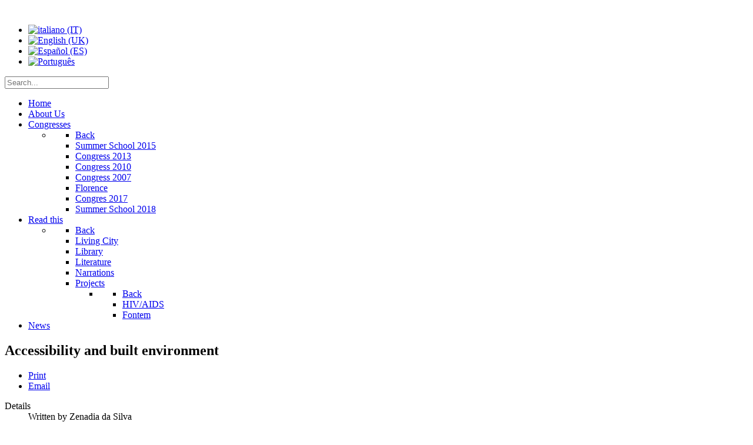

--- FILE ---
content_type: text/html; charset=utf-8
request_url: http://healthdialogueculture.org/en/read-this/projects/740-accessibility-and-built-environment.html
body_size: 63185
content:
<!DOCTYPE html>
<html lang="en-GB" dir="ltr">
        <head>
            <meta name="viewport" content="width=device-width, initial-scale=1.0">
        <meta http-equiv="X-UA-Compatible" content="IE=edge" />
        
            
    <meta charset="utf-8" />
	<base href="http://healthdialogueculture.org/en/read-this/projects/740-accessibility-and-built-environment.html" />
	<meta name="author" content="Zenadia da Silva" />
	<meta name="generator" content="Joomla! - Open Source Content Management" />
	<title>Accessibility and built environment</title>
	<link href="/plugins/system/rokbox/assets/styles/rokbox.css" rel="stylesheet" />
	<link href="/media/mod_languages/css/template.css?77bfd3a3e31099434d77d6afee14c9d0" rel="stylesheet" />
	<link href="/media/com_docman/css/module.css?b47299ba" rel="stylesheet" />
	<link href="/media/gantry5/assets/css/font-awesome.min.css" rel="stylesheet" />
	<link href="/media/gantry5/engines/nucleus/css-compiled/nucleus.css" rel="stylesheet" />
	<link href="/templates/rt_versla/custom/css-compiled/versla_20.css" rel="stylesheet" />
	<link href="/media/gantry5/assets/css/bootstrap-gantry.css" rel="stylesheet" />
	<link href="/media/gantry5/engines/nucleus/css-compiled/joomla.css" rel="stylesheet" />
	<link href="/media/jui/css/icomoon.css" rel="stylesheet" />
	<link href="/templates/rt_versla/custom/css-compiled/versla-joomla_20.css" rel="stylesheet" />
	<link href="/templates/rt_versla/custom/css-compiled/custom_20.css" rel="stylesheet" />
	<link href="/templates/rt_versla/css/animate.css" rel="stylesheet" />
	<link href="http://healthdialogueculture.org/plugins/system/fmalertcookies/assets/css/bootstrap.min.css" rel="stylesheet" />
	<link href="http://healthdialogueculture.org/plugins/system/fmalertcookies/assets/css/custom.css" rel="stylesheet" />
	<script src="/media/jui/js/jquery.min.js?77bfd3a3e31099434d77d6afee14c9d0"></script>
	<script src="/media/jui/js/jquery-noconflict.js?77bfd3a3e31099434d77d6afee14c9d0"></script>
	<script src="/media/jui/js/jquery-migrate.min.js?77bfd3a3e31099434d77d6afee14c9d0"></script>
	<script src="/media/system/js/caption.js?77bfd3a3e31099434d77d6afee14c9d0"></script>
	<script src="/media/jui/js/bootstrap.min.js?77bfd3a3e31099434d77d6afee14c9d0"></script>
	<script src="/media/system/js/mootools-core.js?77bfd3a3e31099434d77d6afee14c9d0"></script>
	<script src="/media/system/js/core.js?77bfd3a3e31099434d77d6afee14c9d0"></script>
	<script src="/media/system/js/mootools-more.js?77bfd3a3e31099434d77d6afee14c9d0"></script>
	<script src="/plugins/system/rokbox/assets/js/rokbox.js"></script>
	<script src="/modules/mod_rokajaxsearch/js/rokajaxsearch.js"></script>
	<script src="/media/koowa/framework/js/koowa.kquery.js?6867c5a2"></script>
	<script src="/media/koowa/framework/js/min/modernizr.js?6867c5a2"></script>
	<script src="/media/koowa/framework/js/min/koowa.js?6867c5a2"></script>
	<script src="/media/jui/js/jquery.ui.core.min.js?77bfd3a3e31099434d77d6afee14c9d0"></script>
	<script>
jQuery(window).on('load',  function() {
				new JCaption('img.caption');
			});if (typeof RokBoxSettings == 'undefined') RokBoxSettings = {pc: '100'};window.addEvent((window.webkit) ? 'load' : 'domready', function() {
				window.rokajaxsearch = new RokAjaxSearch({
					'results': 'Results',
					'close': '',
					'websearch': 0,
					'blogsearch': 0,
					'imagesearch': 0,
					'videosearch': 0,
					'imagesize': 'MEDIUM',
					'safesearch': 'MODERATE',
					'search': 'Search...',
					'readmore': 'Read more...',
					'noresults': 'No results',
					'advsearch': 'Advanced search',
					'page': 'Page',
					'page_of': 'of',
					'searchlink': 'http://healthdialogueculture.org/index.php?option=com_search&amp;view=search&amp;tmpl=component',
					'advsearchlink': 'http://healthdialogueculture.org/index.php?option=com_search&amp;view=search',
					'uribase': 'http://healthdialogueculture.org/',
					'limit': '25',
					'perpage': '10',
					'ordering': 'newest',
					'phrase': 'any',
					'hidedivs': '',
					'includelink': 1,
					'viewall': 'View all results',
					'estimated': 'estimated',
					'showestimated': 1,
					'showpagination': 1,
					'showcategory': 0,
					'showreadmore': 1,
					'showdescription': 1
				});
			});kQuery(function($) {
                $('.docman_track_download').on('click', function() {
                    var el = $(this);
                    
                    if (typeof window.GoogleAnalyticsObject !== 'undefined' && typeof window[window.GoogleAnalyticsObject] !== 'undefined') {
                        window[window.GoogleAnalyticsObject]('send', 'event', 'DOCman', 'Download', el.data('title'), parseInt(el.data('id'), 10));
                    }
                    else if (typeof _gaq !== 'undefined' && typeof _gat !== 'undefined') {
                        if (_gat._getTrackers().length) {
                            _gaq.push(function() {
                                var tracker = _gat._getTrackers()[0];
                                tracker._trackEvent('DOCman', 'Download', el.data('title'), parseInt(el.data('id'), 10));
                            });
                        }
                    }
                });

                if (typeof _paq !== 'undefined') {
                    _paq.push(['setDownloadClasses', 'docman_track_download']);
                    _paq.push(['trackPageView']);
                }
            });
	</script>

    <!--[if (gte IE 8)&(lte IE 9)]>
        <script type="text/javascript" src="/media/gantry5/assets/js/html5shiv-printshiv.min.js"></script>
        <link rel="stylesheet" href="/media/gantry5/engines/nucleus/css/nucleus-ie9.css" type="text/css"/>
        <script type="text/javascript" src="/media/gantry5/assets/js/matchmedia.polyfill.js"></script>
        <![endif]-->
                    </head>

    <body class="gantry site com_content view-article no-layout no-task dir-ltr itemid-376 outline-20 g-offcanvas-left g-default g-style-preset1">
        
                    

        <div id="g-offcanvas"  data-g-offcanvas-swipe="0" data-g-offcanvas-css3="1">
                

    <div          
         class="g-grid">
                              

    <div         
         class="g-block size-100">
                                                <div class="g-content g-particle">
                                <div id="g-mobilemenu-container" data-g-menu-breakpoint="48rem"></div>
            
    </div>
                        
    </div>
            
    </div>


    
</div>
        <div id="g-page-surround">
                        <div class="g-offcanvas-hide g-offcanvas-toggle" data-offcanvas-toggle><i class="fa fa-fw fa-bars" aria-hidden="true"></i></div>
                                    

                                


    
    
                    <section id="g-top">
                                

    <div          
         class="g-grid">
                              

    <div         
         class="g-block size-100">
                                                

    <div class="g-system-messages">
                                            
            
    </div>
                        
    </div>
            
    </div>


            
    </section>
    
                    

        
    
    
    
                <section id="g-container-navigation" class="g-wrapper">
                    

    <div          
         class="g-grid">
                              

    <div         
         class="g-block size-20">
                                                


    
    
                    <section id="g-logo">
                                

    <div          
         class="g-grid">
                              

    <div         
         class="g-block size-100">
                                                <div class="g-content">
                                    <div class="moduletable ">
						<div class="g-particle">
                                                
            <a href="/index.php" title=""  class="g-logo">
                        <img src="/images/logo/logo_HDC_120.png" alt="" />
            </a>            
    </div>		</div>
            
        </div>
                        
    </div>
            
    </div>


            
    </section>
    
                            
    </div>
                    

    <div         
         class="g-block size-80">
                                                    


    
    
                    <section id="g-navigation">
                                

    <div          
         class="g-grid">
                              

    <div         
         class="g-block size-15">
                                                <div class="spacer"></div>
                        
    </div>
                    

    <div         
         class="g-block size-48">
                                                <div class="g-content">
                                    <div class="platform-content"><div class="moduletable ">
						<div class="mod-languages">

	<ul class="lang-inline">
						<li dir="ltr">
			<a href="/it/da-leggere/progetti.html">
												<img src="/media/mod_languages/images/it.gif" alt="italiano (IT)" title="italiano (IT)" />										</a>
			</li>
								<li class="lang-active" dir="ltr">
			<a href="/en/read-this/projects/740-accessibility-and-built-environment.html">
												<img src="/media/mod_languages/images/en.gif" alt="English (UK)" title="English (UK)" />										</a>
			</li>
								<li dir="ltr">
			<a href="/es/">
												<img src="/media/mod_languages/images/es.gif" alt="Español (ES)" title="Español (ES)" />										</a>
			</li>
								<li dir="ltr">
			<a href="/pt/">
												<img src="/media/mod_languages/images/pt_br.gif" alt="Português" title="Português" />										</a>
			</li>
				</ul>

</div>
		</div></div>
            
        </div>
                        
    </div>
                    

    <div         
         class="g-block size-12">
                                                <div class="spacer"></div>
                        
    </div>
                    

    <div         
         class="g-block size-25">
                                                <div class="g-content">
                                    <div class="platform-content"><div class="moduletable ">
						<form name="rokajaxsearch" id="rokajaxsearch" class="light" action="http://healthdialogueculture.org/" method="get">
<div class="rokajaxsearch ">
	<div class="roksearch-wrapper">
		<input id="roksearch_search_str" name="searchword" type="text" class="inputbox roksearch_search_str" placeholder="Search..." />
	</div>
	<input type="hidden" name="searchphrase" value="any"/>
	<input type="hidden" name="limit" value="20" />
	<input type="hidden" name="ordering" value="newest" />
	<input type="hidden" name="view" value="search" />
	<input type="hidden" name="option" value="com_search" />

	
	<div id="roksearch_results"></div>
</div>
<div id="rokajaxsearch_tmp" style="visibility:hidden;display:none;"></div>
</form>
		</div></div>
            
        </div>
                        
    </div>
            
    </div>


                    

    <div          
         class="g-grid">
                              

    <div         
         class="g-block size-100">
                                                <div class="g-content">
                                    <div class="moduletable ">
						<div class="g-particle">
                            







<nav class="g-main-nav" role="navigation" data-g-hover-expand="true">
    <ul class="g-toplevel">
                                                                                            
        <li class="g-menu-item g-menu-item-type-component g-menu-item-344 g-standard  ">
            <a class="g-menu-item-container" href="/en/">
                                                                <span class="g-menu-item-content">
                                    <span class="g-menu-item-title">Home</span>
            
                    </span>
                                                </a>
                                </li>
    
                                                                                
        <li class="g-menu-item g-menu-item-type-component g-menu-item-369 g-standard  ">
            <a class="g-menu-item-container" href="/en/about-us.html" title="About Us">
                                                                <span class="g-menu-item-content">
                                    <span class="g-menu-item-title">About Us</span>
            
                    </span>
                                                </a>
                                </li>
    
                                                                                
        <li class="g-menu-item g-menu-item-type-component g-menu-item-379 g-parent g-standard g-menu-item-link-parent ">
            <a class="g-menu-item-container" href="/en/congresses.html" title="Congresses">
                                                                <span class="g-menu-item-content">
                                    <span class="g-menu-item-title">Congresses</span>
            
                    </span>
                    <span class="g-menu-parent-indicator" data-g-menuparent=""></span>                            </a>
                                                        <ul class="g-dropdown g-inactive g-fade g-dropdown-right">
            <li class="g-dropdown-column">
                        <div class="g-grid">
                        <div class="g-block size-100">
            <ul class="g-sublevel">
                <li class="g-level-1 g-go-back">
                    <a class="g-menu-item-container" href="#" data-g-menuparent=""><span>Back</span></a>
                </li>
                                                                                                    
        <li class="g-menu-item g-menu-item-type-component g-menu-item-413  ">
            <a class="g-menu-item-container" href="/en/congresses/summer-school-2015.html">
                                                                <span class="g-menu-item-content">
                                    <span class="g-menu-item-title">Summer School 2015</span>
            
                    </span>
                                                </a>
                                </li>
    
                                                                                
        <li class="g-menu-item g-menu-item-type-component g-menu-item-403  ">
            <a class="g-menu-item-container" href="/en/congresses/congress-2013.html">
                                                                <span class="g-menu-item-content">
                                    <span class="g-menu-item-title">Congress 2013</span>
            
                    </span>
                                                </a>
                                </li>
    
                                                                                
        <li class="g-menu-item g-menu-item-type-component g-menu-item-409  ">
            <a class="g-menu-item-container" href="/en/congresses/congress-2010.html">
                                                                <span class="g-menu-item-content">
                                    <span class="g-menu-item-title">Congress 2010</span>
            
                    </span>
                                                </a>
                                </li>
    
                                                                                
        <li class="g-menu-item g-menu-item-type-component g-menu-item-385  ">
            <a class="g-menu-item-container" href="/en/congresses/congress-2007.html">
                                                                <span class="g-menu-item-content">
                                    <span class="g-menu-item-title">Congress 2007</span>
            
                    </span>
                                                </a>
                                </li>
    
                                                                                
        <li class="g-menu-item g-menu-item-type-component g-menu-item-414  ">
            <a class="g-menu-item-container" href="/en/congresses/florence.html">
                                                                <span class="g-menu-item-content">
                                    <span class="g-menu-item-title">Florence</span>
            
                    </span>
                                                </a>
                                </li>
    
                                                                                
        <li class="g-menu-item g-menu-item-type-component g-menu-item-555  ">
            <a class="g-menu-item-container" href="/en/congresses/congres-2017.html">
                                                                <span class="g-menu-item-content">
                                    <span class="g-menu-item-title">Congres 2017</span>
            
                    </span>
                                                </a>
                                </li>
    
                                                                                
        <li class="g-menu-item g-menu-item-type-component g-menu-item-562  ">
            <a class="g-menu-item-container" href="/en/congresses/summer-school-2018.html">
                                                                <span class="g-menu-item-content">
                                    <span class="g-menu-item-title">Summer School 2018</span>
            
                    </span>
                                                </a>
                                </li>
    
    
            </ul>
        </div>
            </div>

            </li>
        </ul>
            </li>
    
                                                                                
        <li class="g-menu-item g-menu-item-type-component g-menu-item-418 g-parent active g-standard g-menu-item-link-parent ">
            <a class="g-menu-item-container" href="/en/read-this.html">
                                                                <span class="g-menu-item-content">
                                    <span class="g-menu-item-title">Read this</span>
            
                    </span>
                    <span class="g-menu-parent-indicator" data-g-menuparent=""></span>                            </a>
                                                        <ul class="g-dropdown g-inactive g-fade g-dropdown-right">
            <li class="g-dropdown-column">
                        <div class="g-grid">
                        <div class="g-block size-100">
            <ul class="g-sublevel">
                <li class="g-level-1 g-go-back">
                    <a class="g-menu-item-container" href="#" data-g-menuparent=""><span>Back</span></a>
                </li>
                                                                                                    
        <li class="g-menu-item g-menu-item-type-component g-menu-item-412  ">
            <a class="g-menu-item-container" href="/en/read-this/living-city.html">
                                                                <span class="g-menu-item-content">
                                    <span class="g-menu-item-title">Living City</span>
            
                    </span>
                                                </a>
                                </li>
    
                                                                                
        <li class="g-menu-item g-menu-item-type-component g-menu-item-383  ">
            <a class="g-menu-item-container" href="/en/read-this/library.html">
                                                                <span class="g-menu-item-content">
                                    <span class="g-menu-item-title">Library</span>
            
                    </span>
                                                </a>
                                </li>
    
                                                                                
        <li class="g-menu-item g-menu-item-type-component g-menu-item-384  ">
            <a class="g-menu-item-container" href="/en/read-this/literature.html">
                                                                <span class="g-menu-item-content">
                                    <span class="g-menu-item-title">Literature</span>
            
                    </span>
                                                </a>
                                </li>
    
                                                                                
        <li class="g-menu-item g-menu-item-type-component g-menu-item-554  ">
            <a class="g-menu-item-container" href="/en/read-this/narrations.html">
                                                                <span class="g-menu-item-content">
                                    <span class="g-menu-item-title">Narrations</span>
            
                    </span>
                                                </a>
                                </li>
    
                                                                                
        <li class="g-menu-item g-menu-item-type-component g-menu-item-376 g-parent active g-menu-item-link-parent ">
            <a class="g-menu-item-container" href="/en/read-this/projects.html">
                                                                <span class="g-menu-item-content">
                                    <span class="g-menu-item-title">Projects</span>
            
                    </span>
                    <span class="g-menu-parent-indicator" data-g-menuparent=""></span>                            </a>
                                                        <ul class="g-dropdown g-inactive g-fade g-dropdown-right">
            <li class="g-dropdown-column">
                        <div class="g-grid">
                        <div class="g-block size-100">
            <ul class="g-sublevel">
                <li class="g-level-2 g-go-back">
                    <a class="g-menu-item-container" href="#" data-g-menuparent=""><span>Back</span></a>
                </li>
                                                                                                    
        <li class="g-menu-item g-menu-item-type-component g-menu-item-377  ">
            <a class="g-menu-item-container" href="/en/read-this/projects/hiv-aids.html">
                                                                <span class="g-menu-item-content">
                                    <span class="g-menu-item-title">HIV/AIDS</span>
            
                    </span>
                                                </a>
                                </li>
    
                                                                                
        <li class="g-menu-item g-menu-item-type-component g-menu-item-378  ">
            <a class="g-menu-item-container" href="/en/read-this/projects/fontem.html">
                                                                <span class="g-menu-item-content">
                                    <span class="g-menu-item-title">Fontem</span>
            
                    </span>
                                                </a>
                                </li>
    
    
            </ul>
        </div>
            </div>

            </li>
        </ul>
            </li>
    
    
            </ul>
        </div>
            </div>

            </li>
        </ul>
            </li>
    
                                                                                
        <li class="g-menu-item g-menu-item-type-component g-menu-item-567 g-standard  ">
            <a class="g-menu-item-container" href="/en/news.html">
                                                                <span class="g-menu-item-content">
                                    <span class="g-menu-item-title">News</span>
            
                    </span>
                                                </a>
                                </li>
    
    
    </ul>
</nav>
            
    </div>		</div>
            
        </div>
                        
    </div>
            
    </div>


            
    </section>
    
                            
    </div>
            
    </div>


    
    </section>
    
                    

        
    
    
    
                <section id="g-container-main" class="g-wrapper">
                    

    <div          
         class="g-grid">
                              

    <div         
         class="g-block size-75">
                                                


    
    
                    <main id="g-mainbar">
                                

    <div          
         class="g-grid">
                              

    <div         
         class="g-block size-100">
                                                

    <div class="g-content">
                                                            <div class="platform-content row-fluid"><div class="span12"><div class="item-page" itemscope itemtype="https://schema.org/Article">
	<meta itemprop="inLanguage" content="en-GB" />
	
		
			<div class="page-header">
					<h2 itemprop="headline">
				Accessibility and built environment			</h2>
									</div>
							
<div class="icons">
	
					<div class="btn-group pull-right">
				<a class="btn dropdown-toggle" data-toggle="dropdown" href="#"> <span class="icon-cog"></span><span class="caret"></span> </a>
								<ul class="dropdown-menu">
											<li class="print-icon"> <a href="/en/read-this/projects/740-accessibility-and-built-environment.html?tmpl=component&amp;print=1&amp;layout=default&amp;page=" title="Print article < Accessibility and built environment >" onclick="window.open(this.href,'win2','status=no,toolbar=no,scrollbars=yes,titlebar=no,menubar=no,resizable=yes,width=640,height=480,directories=no,location=no'); return false;" rel="nofollow">			<span class="icon-print"></span>
		Print	</a> </li>
																<li class="email-icon"> <a href="/en/component/mailto/?tmpl=component&amp;template=rt_versla&amp;link=fdd7a2d6708f0a03b97a1c92d6c5679065eea5f0" title="Email this link to a friend" onclick="window.open(this.href,'win2','width=400,height=350,menubar=yes,resizable=yes'); return false;" rel="nofollow">			<span class="icon-envelope"></span>
		Email	</a> </li>
														</ul>
			</div>
		
	</div>
			
		
						<dl class="article-info muted">

		
			<dt class="article-info-term">
									Details							</dt>

							<dd class="createdby" itemprop="author" itemscope itemtype="https://schema.org/Person">
					Written by <span itemprop="name">Zenadia da Silva</span>	</dd>
			
			
			
			
										<dd class="published">
				<span class="icon-calendar" aria-hidden="true"></span>
				<time datetime="2021-09-25T16:44:29+00:00" itemprop="datePublished">
					Published: 25 September 2021				</time>
			</dd>			
		
					
			
										<dd class="hits">
					<span class="icon-eye-open"></span>
					<meta itemprop="interactionCount" content="UserPageVisits:1914" />
					Hits: 1914			</dd>						</dl>
	
	
		
									<div itemprop="articleBody">
		<p><strong>Webinar October 9, 2021</strong> 2PM <em>(Rome time – UTC 16)</em> | This webinar is the second in a series of four webinars to reflect on the culture of accessibility, to share experiences on how to build a world without any architectural, technological,</p>
 
<p>cultural, or social barriers that may exclude many people from fully participating in society. We will look at the theme from various viewpoints with an interdisciplinary and intercultural approach.<br />Download the flyer<em>  </em><a href="https://www.aeis.cloud/wp-content/uploads/2021/09/AEIS_Webinar_Oct2021_Leaflet_EN.pdf">PDF</a> | <a href="https://www.aeis.cloud/wp-content/uploads/2021/09/AEIS_Webinar_Oct2021_Leaflet_EN.docx">DOCX</a></p>
<p>on <strong>ZOOM</strong> platform<br /><a href="https://us06web.zoom.us/j/83630236334?pwd=WkhKcGRYaEZEbktiVi9rSlUxdEY3Zz09">https://us06web.zoom.us/j/83630236334?pwd=WkhKcGRYaEZEbktiVi9rSlUxdEY3Zz09</a><em><br /></em>ID: 836 3023 6334 Passcode: 965101</p>
<p>and <strong>YOUTUBE </strong>live streaming<br /><a href="http://www.unitedworldproject.org/en/">http://www.unitedworldproject.org/en/</a></p>
<p> </p>
<p><strong>This webinar </strong>is the second in a series of four webinars to reflect on the culture of accessibility, to share experiences on how to build a world without any architectural, technological, cultural, or social barriers that may exclude many people from fully participating in society. We will look at the theme from various viewpoints with an interdisciplinary and intercultural approach.</p>
<p><em>Download the flyer of the entire Webinar series &gt;&gt; <a href="https://www.aeis.cloud/wp-content/uploads/2021/08/AEIS_Webinars_SepOct2021_Leaflet_IT.pdf">PDF</a> <a href="https://www.aeis.cloud/wp-content/uploads/2021/08/AEIS_Webinars_SepOct2021_Leaflet_IT.docx">DOCX</a></em></p>
<p><em>Watch the previous webinars on Youtube:</em><br /><em>– <a href="https://youtu.be/bMuoeupPeW4">Webinar 9/5/2021</a> (introducing the project)<br />– <a href="https://youtu.be/czK9K58CW-4">Webinar 10/9/2021</a> (New perspectives from experiencing limits)</em></p>
<p><strong>This webinar</strong> will take place in five editions, according to language (Italian, English, French, Spanish and Portuguese), on different dates and times to meet the needs of the various time zones. In this way, we can facilitate the exchange and sharing of ideas without translations.</p>
<p class="has-drop-cap"><strong>English language</strong><br />Date: Saturday October 9<br />Time: h. 14 Rome <em>(UTC 12)</em></p>
<p class="has-drop-cap"><strong>Italian</strong> <strong>language</strong><br />Date: Friday October 8<br />Time: h. 18 Rome <em>(UTC 16)</em></p>
<p class="has-drop-cap"><strong>Spanish language</strong><br />Date: Friday October 8<br />Time: h. 21 Madrid / Rome <em>(UTC 19)</em></p>
<p class="has-drop-cap"><strong>French language</strong><br />Date: Saturday October 9<br />Time: h. 16 Paris / Rome <em>(UTC 14)</em></p>
<p class="has-drop-cap"><strong>Portuguese language</strong><br />Date: Saturday October 9<br />Time: h. 16 Brasilia <em>(UTC 19)</em></p>
<hr /><header class="entry-header">
<h1 class="entry-title">Accessibilité et environnement</h1>
</header>
<div class="entry-content">
<p><strong>9 octobre 2021</strong> h. 16 <em>(heure de Paris – UTC 14)</em> | <strong>Webinaire</strong><br /><em>Télécharger la brochure &gt;&gt; <a href="https://www.aeis.cloud/wp-content/uploads/2021/09/AEIS_Webinar_Oct2021_Leaflet_FR.pdf">PDF</a> <a href="https://www.aeis.cloud/wp-content/uploads/2021/09/AEIS_Webinar_Oct2021_Leaflet_FR.docx">DOCX</a></em></p>
<p>sur la plateforme <strong>ZOOM</strong><br /><em><a href="https://us06web.zoom.us/j/88478067683?pwd=K0g4RGVNUDZPdzhFbnkxTk80aE1KZz09">https://us06web.zoom.us/j/88478067683?pwd=K0g4RGVNUDZPdzhFbnkxTk80aE1KZz09</a><br />(ID: 884 7806 7683 Passcode: 986716)</em></p>
<p>et live streaming <strong>YOUTUBE</strong><br /><em>http://www.unitedworldproject.org/fr/</em></p>
<p> </p>
<p><strong>Ce webinaire </strong>est le deuxième d’une série de quatre webinaires pour approfondir la culture de l’accessibilité, pour échanger des expériences sur la façon de construire une société libérée des barrières architecturales, technologiques, culturelles et sociales qui excluent tant de personnes. Le thème sera abordé à partir de plusieurs points de vue, par une approche transdisciplinaire et interculturelle.</p>
<p><em>Télécharger la brochure de toute la série des quatre webinaires &gt;&gt; <a href="https://www.aeis.cloud/wp-content/uploads/2021/08/AEIS_Webinars_SepOct2021_Leaflet_FR.pdf">PDF</a> <a href="https://www.aeis.cloud/wp-content/uploads/2021/08/AEIS_Webinars_SepOct2021_Leaflet_FR.docx">DOCX</a></em></p>
<p><em>Revoir les webinaires précédents sur Youtube:</em><br /><em>– <a href="https://youtu.be/bMuoeupPeW4">Webinaire 9/5/2021</a> Présentation du projet)<br />– <a href="https://youtu.be/EPH5tkwDwmM">Webinaire 10/9/2021</a> (De l’expérience de la limite, de nouvelles perspectives)</em></p>
<p><strong>Ce webinaire </strong>se déroulera en cinq éditions, à dates et horaires différents, répartis selon les langues (italien, anglais, français, espagnol, portugais), en fonction des fuseaux horaires. Nous favoriserons les échanges et le partage sans la médiation d’interprètes.</p>
<p class="has-drop-cap"><strong>Langue français</strong><br />Date: Samedi 9 octobre<br />Heure: h. 16 Paris / Roma <em>(UTC 14)</em></p>
<p class="has-drop-cap"><strong>Langue italien</strong><br />Date: Vendredi 8 octobre<br />Heure: h. 18 Roma <em>(UTC 16)</em></p>
<p class="has-drop-cap"><strong>Langue espagnol</strong><br />Date: Vendredi 8 octobre<br />Heure: h. 21 Madrid / Roma <em>(UTC 19)</em></p>
<p class="has-drop-cap"><strong>Langue anglais</strong><br />Date: Samedi 9 octobre<br />Heure: h. 14 Roma <em>(UTC 12)</em></p>
<p class="has-drop-cap"><strong>Langue portugais</strong><br />Date: Samedi 9 octobre<br />Heure: h. 16 Brasilia <em>(UTC 19)</em></p>
</div>	</div>

	
	
<ul class="pager pagenav">
	<li class="previous">
		<a href="/en/read-this/projects/747-accessibility-to-information-and-communication-2.html" rel="prev">
			<span class="icon-chevron-left"></span> Prev		</a>
	</li>
	<li class="next">
		<a href="/en/read-this/projects/735-new-perspectives-from-experiencing-limits.html" rel="next">
			Next <span class="icon-chevron-right"></span>		</a>
	</li>
</ul>
							</div></div></div>
    
            
    </div>
                        
    </div>
            
    </div>


            
    </main>
    
                            
    </div>
                    

    <div         
         class="g-block size-25">
                                                


    
    
                    <aside id="g-sidebar">
                                

    <div          
         class="g-grid">
                              

    <div         
         class="g-block size-100">
                                                <div class="g-content">
                                    <div class="platform-content"><div class="moduletable box1">
							<h3 class="g-title">HDC-Health Dialogue Culture</h3>
						

<div class="custombox1"  >
	<p><strong>Health Dialogue Culture wants to contribute towards the elaboration of a medical anthropology inspired by the principles of the spirituality of unity which animates the <a href="http://www.focolare.org/en/" target="_blank" rel="noopener noreferrer">Focolare Movement</a> and by related experiences made in different countries.</strong></p></div>
		</div></div><div class="moduletable box1">
							<h3 class="g-title">Social Networks</h3>
						<div class="g-particle">
                                    <div class="g-social social">
                    <a target="_blank" href="https://www.facebook.com/HealthDialogueCulture/" title="fai un mi piace e seguici" aria-label="fai un mi piace e seguici">
                <span class="fa fa-facebook-square fa-5x"></span>                            </a>
                    <a target="_blank" href="https://twitter.com/HealthDialogueC" title="Cerca su twitter" aria-label="Cerca su twitter">
                <span class="fa fa-twitter-square fa-5x"></span>                            </a>
                    <a target="_blank" href="https://www.youtube.com/channel/UCxRENpJ2qhuopRo1AKK8v7w?view_as=subscriber" title="subscriber" aria-label="subscriber">
                <span class="fa fa-youtube-square fa-5x"></span>                            </a>
            </div>
            
    </div>		</div><div class="platform-content"><div class="moduletable box1">
							<h3 class="g-title">Articoli recenti</h3>
						<ul class="latestnewsbox1">
	<li itemscope itemtype="https://schema.org/Article">
		<a href="/en/news/860-la-relazione-cuore-della-cura-a-belluno-il-29-novembre.html" itemprop="url">
			<span itemprop="name">
				La relazione, cuore della cura: a Belluno il 29 novembre			</span>
		</a>
	</li>
	<li itemscope itemtype="https://schema.org/Article">
		<a href="/en/congresses/858-conferenza-aumentare-la-speranza.html" itemprop="url">
			<span itemprop="name">
				Conferenza "Aumentare la Speranza"			</span>
		</a>
	</li>
	<li itemscope itemtype="https://schema.org/Article">
		<a href="/en/congresses/congress-2013/851-the-role-of-primary-care-dr-mabel-aghadiuno.html" itemprop="url">
			<span itemprop="name">
				The Role of Primary Care			</span>
		</a>
	</li>
	<li itemscope itemtype="https://schema.org/Article">
		<a href="/en/congresses/congress-2007/852-cervical-cancer-management-development-of-a-partnership-model-based-on-ethnographic-approach-between-countries-with-different-healthcare-standards-2.html" itemprop="url">
			<span itemprop="name">
				Cervical Cancer Management:			</span>
		</a>
	</li>
	<li itemscope itemtype="https://schema.org/Article">
		<a href="/en/read-this/living-city/845-the-care-of-a-hopeful-heart.html" itemprop="url">
			<span itemprop="name">
				The Care of a Hopeful Heart			</span>
		</a>
	</li>
	<li itemscope itemtype="https://schema.org/Article">
		<a href="/en/read-this/living-city/835-solemn-moments.html" itemprop="url">
			<span itemprop="name">
				Solemn moments			</span>
		</a>
	</li>
	<li itemscope itemtype="https://schema.org/Article">
		<a href="/en/news/829-dr-jane-goodall-gives-a-speech-for-history-at-unesco.html" itemprop="url">
			<span itemprop="name">
				Dr Jane Goodall gives “A Speech for History” at UNESCO			</span>
		</a>
	</li>
	<li itemscope itemtype="https://schema.org/Article">
		<a href="/en/read-this/827-relational-sustainability-the-contribution-of-nutrition-for-happiness.html" itemprop="url">
			<span itemprop="name">
				The contribution of nutrition for happiness			</span>
		</a>
	</li>
	<li itemscope itemtype="https://schema.org/Article">
		<a href="/en/read-this/823-health-in-a-global-perspective.html" itemprop="url">
			<span itemprop="name">
				Health in a global perspective			</span>
		</a>
	</li>
	<li itemscope itemtype="https://schema.org/Article">
		<a href="/en/read-this/821-our-common-home-a-guide-to-caring-for-our-living-planet.html" itemprop="url">
			<span itemprop="name">
				A guide to caring for our living planet			</span>
		</a>
	</li>
</ul>
		</div></div><div class="platform-content"><div class="moduletable box-pink">
						

<div class="custombox-pink"  >
	<h3 class="g-title">Dialogo con la Cultura&nbsp;</h3>
<div class="custom" style="text-align: center;">
<table border="0" style="height: 857px; width: 174px;">
<tbody>
<tr>
<td><strong><a href="http://www.focolare.org/" target="_blank" rel="noopener noreferrer" class="web">Movimento dei Focolari</a></strong><br /><strong><a href="http://www.focolare.org/" target="_blank" rel="noopener noreferrer"><img src="http://www.psy-com.org/images/stories/links/extlink04.gif" alt="movimento dei focolare" width="150" height="32" class="multithumb" style="border: 2px solid #000000;" title="movimento dei focolari" /></a></strong></td>
</tr>
<tr>
<td><strong><a href="http://www.mppu.org/" target="_blank" rel="noopener noreferrer" class="web">Politica</a></strong><br /><strong><a href="http://www.mppu.org/" target="_blank" rel="noopener noreferrer"><img src="http://www.psy-com.org/images/stories/links/extlink01.gif" alt="movimento politico per l'unit&agrave;" width="150" height="32" class="multithumb" style="border: 2px solid #000000;" title="movimento politico per l'unit&agrave;" /></a></strong></td>
</tr>
<tr>
<td><strong><a href="http://www.edc-online.org/" target="_blank" rel="noopener noreferrer" class="web">Economia</a></strong><br /><strong><a href="http://www.edc-online.org/" target="_blank" rel="noopener noreferrer"><img src="http://www.psy-com.org/images/stories/links/extlink06.gif" alt="extlink06.gif" width="150" height="32" class="multithumb" style="border: 2px solid #000000;" title="extlink06.gif" /></a></strong></td>
</tr>
<tr>
<td><strong><a href="http://www.sportmeet.org/" target="_blank" rel="noopener noreferrer" class="web">Sport</a></strong><br /><strong><a href="http://www.sportmeet.org/" target="_blank" rel="noopener noreferrer"><img src="http://www.psy-com.org/images/stories/links/extlink05.gif" alt="sportmeet" width="150" height="32" class="multithumb" style="border: 2px solid #000000;" title="sportmeet" /></a></strong></td>
</tr>
<tr>
<td><strong><a href="http://www.net-one.org/" target="_blank" rel="noopener noreferrer" class="web">Comunicazione</a></strong><br /><strong><a href="http://www.net-one.org/" target="_blank" rel="noopener noreferrer"><img src="http://www.psy-com.org/images/stories/links/extlink02.gif" alt="economia di comunione" width="150" height="32" class="multithumb" style="border: 2px solid #000000;" title="economia di comunione" /></a></strong></td>
</tr>
<tr>
<td><strong><a href="http://www.clarte.org/" target="_blank" rel="noopener noreferrer" class="web">Arte</a></strong><br /><strong><a href="http://www.clarte.org/" target="_blank" rel="noopener noreferrer"><img src="http://www.psy-com.org/images/stories/links/extlink07.gif" alt="artisti in dialogo" width="150" height="32" class="multithumb" style="border: 2px solid #000000;" title="artisti in dialogo" /></a></strong></td>
</tr>
<tr>
<td><strong><a href="http://www.comunionediritto.org/" target="_blank" rel="noopener noreferrer" class="web">Diritto</a></strong><br /><strong><a href="http://www.comunionediritto.org/" target="_blank" rel="noopener noreferrer"><img src="http://www.psy-com.org/images/stories/links/_extlink_11.gif" alt="comunione e diritto" width="150" height="35" class="multithumb" style="border: 2px solid #000000;" title="comunione e diritto" /></a></strong></td>
</tr>
<tr>
<td><strong><a href="http://www.social-one.org/" target="_blank" rel="noopener noreferrer" class="web">Sociologia</a></strong><br /><strong><a href="http://www.social-one.org/" target="_blank" rel="noopener noreferrer"><img src="http://www.psy-com.org/images/stories/links/extlink12.gif" alt="extlink08.gif" width="150" height="42" class="multithumb" style="border: 2px solid #000000;" title="social.one" /></a></strong></td>
</tr>
<tr>
<td><strong><a href="http://www.psy-com.org/it/" target="_blank" rel="noopener noreferrer" class="web">Psicologia</a></strong><br /><img src="http://www.psy-com.org/images/logo/psy_it.png" alt="Psicologia" width="150" height="39" style="border: 2px solid #000000;" /></td>
</tr>
<tr>
<td><strong><a href="http://www.dialoghinarchitettura.org/default.asp" target="_blank" rel="noopener noreferrer" class="web">Architettura</a></strong><br /><strong><a href="http://www.social-one.org/" target="_blank" rel="noopener noreferrer"><img src="/images/Achittetura.jpg" alt="Achittetura" width="150" height="41" class="multithumb" style="border: 2px solid #000000;" title="social.one" /></a></strong></td>
</tr>
</tbody>
</table>
</div></div>
		</div></div><div class="platform-content"><div class="moduletable box1">
							<h3 class="g-title">Facebook I Like</h3>
						

<div class="custombox1"  >
	<iframe src="https://www.facebook.com/plugins/page.php?href=https%3A%2F%2Fwww.facebook.com%2FHealthDialogueCulture%2F&tabs=timeline&width=300&height=500&small_header=false&adapt_container_width=true&hide_cover=false&show_facepile=true&appId" width="300" height="500" style="border:none;overflow:hidden" scrolling="no" frameborder="0" allowTransparency="true" allow="encrypted-media"></iframe></div>
		</div></div>
            
        </div>
                        
    </div>
            
    </div>


            
    </aside>
    
                            
    </div>
            
    </div>


    
    </section>
    
                    


    
    
                    <section id="g-bottom">
                                

    <div          
         class="g-grid">
                              

    <div         
         class="g-block size-50">
                                                <div class="g-content">
                                    <div class="platform-content"><div class="moduletable box-pink">
							<h3 class="g-title">Segnalazioni</h3>
						

<div class="custombox-pink"  >
	<p><strong><a href="http://comunionediritto.org/it/" target="_blank" rel="noopener noreferrer" title="Diritto e Comunione">Pubblico impiego e impegno per la fraternit&agrave;: una sfida per l&rsquo;oggi</a></strong></p>
<p><a href="http://www.net-one.org/" target="_blank" rel="noopener noreferrer" title="Net One"><strong>La sfida per un&rsquo;informazione libera, completa e veritiera sui &ldquo;desplazados&rdquo;</strong></a></p>
<p><a href="http://www.ecoone.org/it/" target="_blank" rel="noopener noreferrer" title="Ecologia"><strong>Scuola ecologica giovanile di EcoOne</strong></a></p>
<p><a href="http://www.psy-com.org/it/" target="_blank" rel="noopener noreferrer" title="Psicologia"><strong>Identit&agrave;, reciprocit&agrave; e dono. Sulla nuova via della seta: andata e ritorno</strong></a></p></div>
		</div></div><div class="platform-content"><div class="moduletable box2">
							<h1 class="g-title">Contatto</h1>
						

<div class="custombox2"  >
	<p><strong>HDC </strong><strong>Segreteria Internazionale<br /></strong></p>
<p>Via Piave, 15<br />00046 <strong>Grottaferrata</strong> (Roma), Italia</p>
<p>tel.:&nbsp;+39-06-945407-209</p>
<p><a href="mailto:healthdialogueculture@gmail.com" target="_blank" rel="noopener noreferrer">healthdialogueculture@gmail.<wbr />com</a><br /><br /></p>
<p><a href="/it/contatti.html"><img src="/images/img/icon_contact.png" alt="icon contact" style="float: left;" /></a></p>
<p><strong><a href="/it/contatti.html">SCRIVICI</a></strong></p></div>
		</div></div>
            
        </div>
                        
    </div>
                    

    <div         
         class="g-block size-50">
                                                <div class="g-content">
                                    <div class="platform-content"><div class="moduletable box1">
							<h3 class="g-title">popular documents</h3>
						

<script data-inline type="text/javascript">(function() {var el = document.documentElement; var cl = "k-js-enabled"; if (el.classList) { el.classList.add(cl); }else{ el.className += " " + cl;}})()</script>


    
            
            
<div class="k-ui-namespace">
    <div class="mod_docman mod_docman--documents">
        <ul class="mod_docman_icons">
                    <li class="module_document">

                <div class="koowa_header">
                                                            <span class="koowa_header__item koowa_header__item--image_container">
                        <a href="/en/downloads-pdf/english/congress-2007-english/9-mabel-aghadiuno-english.html"
                           class="koowa_header__image_link "
                           data-title="Mabel Aghadiuno - English"
                           data-id="9"
                                                        >
                                                        
<span class="k-icon-document-pdf k-icon--size-default" aria-hidden="true"></span>
<span class="k-visually-hidden">pdf</span>
                        </a>
                    </span>
                    
                                        <span class="koowa_header__item">
                        <span class="koowa_wrapped_content">
                            <span class="whitespace_preserver">
                                <a href="/en/downloads-pdf/english/congress-2007-english/9-mabel-aghadiuno-english.html"
                                   class="koowa_header__title_link "
                                   data-title="Mabel Aghadiuno - English"
                                   data-id="9"
                                                                        >
                                    Mabel Aghadiuno - English</a>

                                                                
                                                                                            </span>
                        </span>
                    </span>
                </div>


                <div class="module_document__info">
                                        
                                        
                                        
                                                            <div class="module_document__downloads">
                        14619 downloads                    </div>
                                    </div>
            </li>
                    <li class="module_document">

                <div class="koowa_header">
                                                            <span class="koowa_header__item koowa_header__item--image_container">
                        <a href="/en/downloads-pdf/english/congress-2007-english/6-flavia-caretta-english.html"
                           class="koowa_header__image_link "
                           data-title="Flavia Caretta - English"
                           data-id="6"
                                                        >
                                                        
<span class="k-icon-document-pdf k-icon--size-default" aria-hidden="true"></span>
<span class="k-visually-hidden">pdf</span>
                        </a>
                    </span>
                    
                                        <span class="koowa_header__item">
                        <span class="koowa_wrapped_content">
                            <span class="whitespace_preserver">
                                <a href="/en/downloads-pdf/english/congress-2007-english/6-flavia-caretta-english.html"
                                   class="koowa_header__title_link "
                                   data-title="Flavia Caretta - English"
                                   data-id="6"
                                                                        >
                                    Flavia Caretta - English</a>

                                                                
                                                                                            </span>
                        </span>
                    </span>
                </div>


                <div class="module_document__info">
                                        
                                        
                                        
                                                            <div class="module_document__downloads">
                        14118 downloads                    </div>
                                    </div>
            </li>
                    <li class="module_document">

                <div class="koowa_header">
                                                            <span class="koowa_header__item koowa_header__item--image_container">
                        <a href="/en/downloads-pdf/english/congress-2007-english/16-address-by-the-holy-father.html"
                           class="koowa_header__image_link "
                           data-title="Address by the Holy Father"
                           data-id="16"
                                                        >
                                                        
<span class="k-icon-document-pdf k-icon--size-default" aria-hidden="true"></span>
<span class="k-visually-hidden">pdf</span>
                        </a>
                    </span>
                    
                                        <span class="koowa_header__item">
                        <span class="koowa_wrapped_content">
                            <span class="whitespace_preserver">
                                <a href="/en/downloads-pdf/english/congress-2007-english/16-address-by-the-holy-father.html"
                                   class="koowa_header__title_link "
                                   data-title="Address by the Holy Father"
                                   data-id="16"
                                                                        >
                                    Address by the Holy Father</a>

                                                                
                                                                                            </span>
                        </span>
                    </span>
                </div>


                <div class="module_document__info">
                                        
                                        
                                        
                                                            <div class="module_document__downloads">
                        11041 downloads                    </div>
                                    </div>
            </li>
                    <li class="module_document">

                <div class="koowa_header">
                                                            <span class="koowa_header__item koowa_header__item--image_container">
                        <a href="/en/downloads-pdf/english/congress-2007-english/7-massimo-petrini-english.html"
                           class="koowa_header__image_link "
                           data-title="Massimo Petrini - English"
                           data-id="7"
                                                        >
                                                        
<span class="k-icon-document-pdf k-icon--size-default" aria-hidden="true"></span>
<span class="k-visually-hidden">pdf</span>
                        </a>
                    </span>
                    
                                        <span class="koowa_header__item">
                        <span class="koowa_wrapped_content">
                            <span class="whitespace_preserver">
                                <a href="/en/downloads-pdf/english/congress-2007-english/7-massimo-petrini-english.html"
                                   class="koowa_header__title_link "
                                   data-title="Massimo Petrini - English"
                                   data-id="7"
                                                                        >
                                    Massimo Petrini - English</a>

                                                                
                                                                                            </span>
                        </span>
                    </span>
                </div>


                <div class="module_document__info">
                                        
                                        
                                        
                                                            <div class="module_document__downloads">
                        10212 downloads                    </div>
                                    </div>
            </li>
                    <li class="module_document">

                <div class="koowa_header">
                                                            <span class="koowa_header__item koowa_header__item--image_container">
                        <a href="/en/downloads-pdf/english/congress-2007-english/14-address-by-the-italian-ministry-of-health-on-livia-turco.html"
                           class="koowa_header__image_link "
                           data-title="Address by the Italian Ministry of Health - on. Livia Turco"
                           data-id="14"
                                                        >
                                                        
<span class="k-icon-document-pdf k-icon--size-default" aria-hidden="true"></span>
<span class="k-visually-hidden">pdf</span>
                        </a>
                    </span>
                    
                                        <span class="koowa_header__item">
                        <span class="koowa_wrapped_content">
                            <span class="whitespace_preserver">
                                <a href="/en/downloads-pdf/english/congress-2007-english/14-address-by-the-italian-ministry-of-health-on-livia-turco.html"
                                   class="koowa_header__title_link "
                                   data-title="Address by the Italian Ministry of Health - on. Livia Turco"
                                   data-id="14"
                                                                        >
                                    Address by the Italian Ministry of Health - on. Livia Turco</a>

                                                                
                                                                                            </span>
                        </span>
                    </span>
                </div>


                <div class="module_document__info">
                                        
                                        
                                        
                                                            <div class="module_document__downloads">
                        9143 downloads                    </div>
                                    </div>
            </li>
                </ul>
    </div>
</div>

		</div></div>
            
        </div>
                        
    </div>
            
    </div>


            
    </section>
    
                    


    
    
                    <footer id="g-footer">
                                

    <div          
         class="g-grid">
                              

    <div         
         class="g-block size-100">
                                                <div class="g-content">
                                    <div class="platform-content"><div class="moduletable ">
						<ul class="nav menu_orizzontale">
<li class="item-387"><a href="/en/downloads-pdf.html" >downloads</a></li><li class="item-390"><a href="/en/sitemap.html" >sitemap</a></li><li class="item-389"><a href="/en/weblinks.html" >links</a></li><li class="item-386"><a href="/en/write-us.html" >Write Us</a></li><li class="item-149"><a href="/en/privacy.html" >privacy</a></li></ul>
		</div></div>
            
        </div>
                        
    </div>
            
    </div>


            
    </footer>
    
                    


    
    
                    <section id="g-copyright">
                                

    <div          
         class="g-grid">
                              

    <div         
         class="g-block size-100">
                                                <div class="g-content">
                                    <div class="platform-content"><div class="moduletable ">
						

<div class="custom"  >
	<p><strong>Copyright ©2003-2025 HDC - Health Dialogue Culture</strong><br /><a href="http://creativecommons.org/licenses/by-nc-nd/2.5/it/" target="_blank" rel="noopener noreferrer"><img style="vertical-align: top;" src="/images/stories/img/creative-commons.png" alt="creative-commons" width="80" height="15" /></a> This work is licensed under a <strong><a href="http://creativecommons.org/licenses/by-nc-nd/2.5/it/deed.en" target="_blank" rel="license noopener noreferrer">Creative Commons License</a></strong> and has been developed with a <strong><a href="http://www.joomla.org" target="_blank" rel="noopener noreferrer">Free Software</a></strong> released under the GNU/GPL License.<br /><br /></p></div>
		</div></div>
            
        </div>
                        
    </div>
            
    </div>


            
    </section>
    
            
                        

        </div>
                    

        <script type="text/javascript" src="/media/gantry5/assets/js/main.js"></script>
                        
    

    

        
    <!--googleoff: all--><div class="cadre_alert_cookies" id="cadre_alert_cookies" style="opacity:0.9;text-align:left; margin:0px;"><div class="cadre_inner_alert_cookies" style="display: inline-block;width: 100%;margin:auto;max-width:100%;background-color: #666666;border: 0px solid #eeeeee;"><div class="cadre_inner_texte_alert_cookies" style="display: inline-block;padding:10px;color: #ffffff"><div class="cadre_texte pull-left"><p>This website uses “technical cookies”, including third parties cookies, which are necessary to optimise your browsing experience. By closing this banner, or by continuing to navigate this site, you are agreeing to our cookies policy. The further information document describes how to deactivate the cookies.</p></div><div class="cadre_bouton pull-left"><div class="pull-left  col-sm-6 btn_readmore" style="margin:0;text-align:left"><a style="color:#eeeeee" class="btn btn-inverse btn-small read_more" href="/en/privacy.html#cookies">more information</a></div><div class="pull-left  col-sm-6 btn_close" style="margin:0;text-align:right"><button onclick="CloseCadreAlertCookie();" style="color:#eeeeee" class="btn btn-success btn-small popup-modal-dismiss">close</button></div></div></div></div></div><!--googleon: all--><script type="text/javascript">/*<![CDATA[*/var name = "fmalertcookies" + "=";var ca = document.cookie.split(";");var acceptCookie = false;for(var i=0; i<ca.length; i++) {var c = ca[i];while (c.charAt(0)==" ") c = c.substring(1);if (c.indexOf(name) == 0){ acceptCookie = true; document.getElementById("cadre_alert_cookies").style.display="none";}}var d = new Date();d.setTime(d.getTime() + (30*(24*60*60*1000)));var expires_cookie = "expires="+d.toUTCString();function CloseCadreAlertCookie(){document.getElementById('cadre_alert_cookies').style.display='none'; document.cookie='fmalertcookies=true; '+expires_cookie+'; path=/';}/*]]>*/</script><script type="text/javascript">/*docman job scheduler*/
!function(){function e(e,t,n,o){try{o=new(this.XMLHttpRequest||ActiveXObject)("MSXML2.XMLHTTP.3.0"),o.open("POST",e,1),o.setRequestHeader("X-Requested-With","XMLHttpRequest"),o.setRequestHeader("Content-type","application/x-www-form-urlencoded"),o.onreadystatechange=function(){o.readyState>3&&t&&t(o.responseText,o)},o.send(n)}catch(c){}}function t(n){e(n,function(e,o){try{if(200==o.status){var c=JSON.parse(e)
"object"==typeof c&&c["continue"]&&setTimeout(function(){t(n)},1e3)}}catch(u){}})}t("http://healthdialogueculture.org/index.php?option=com_docman&controller=scheduler")}()</script></body>
</html>
